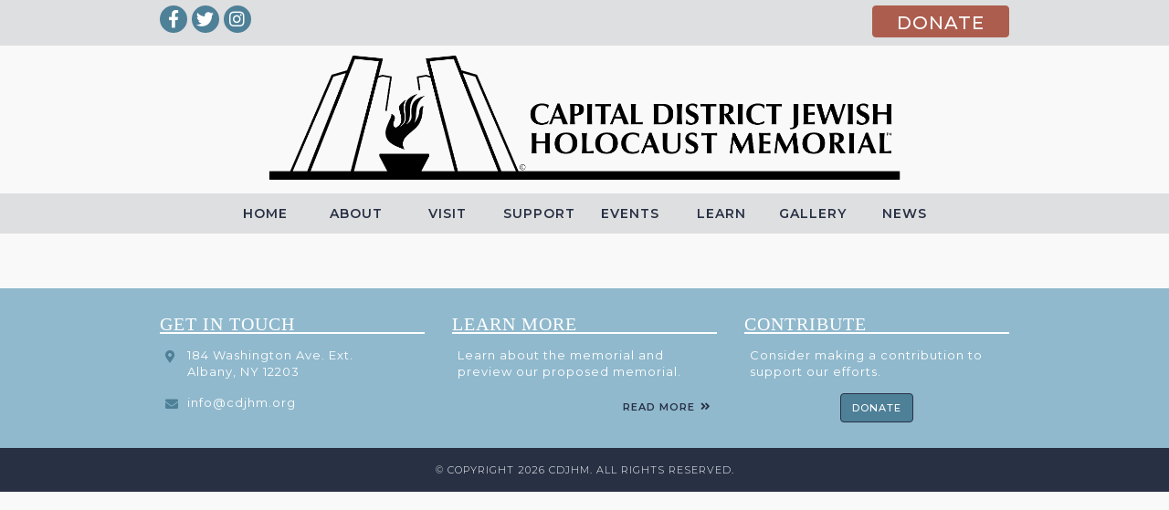

--- FILE ---
content_type: text/html; charset=UTF-8
request_url: https://www.cdjhm.org/product-category/uncategorized/
body_size: 11299
content:
<!doctype html>
<html dir="ltr" lang="en-US" prefix="og: https://ogp.me/ns#">
<head>

    <meta charset="utf-8">
    <meta http-equiv="X-UA-Compatible" content="IE=edge">
    <meta name="viewport" content="width=device-width, initial-scale=1">

    <title>Uncategorized - Capital District Jewish Holocaust Memorial : Capital District Jewish Holocaust Memorial</title>


    <meta http-equiv="X-UA-Compatible" content="IE=edge,chrome=1">
    <meta name="viewport" content="width=device-width, initial-scale=1.0">
    <meta name="description" content="Never Forget">

	<meta name="facebook-domain-verification" content="8slqizs0zqn7j2q80145xq1d7rmfvs" />
	<!-- Meta Pixel Code -->
<script>
!function(f,b,e,v,n,t,s)
{if(f.fbq)return;n=f.fbq=function(){n.callMethod?
n.callMethod.apply(n,arguments):n.queue.push(arguments)};
if(!f._fbq)f._fbq=n;n.push=n;n.loaded=!0;n.version='2.0';
n.queue=[];t=b.createElement(e);t.async=!0;
t.src=v;s=b.getElementsByTagName(e)[0];
s.parentNode.insertBefore(t,s)}(window, document,'script',
'https://connect.facebook.net/en_US/fbevents.js');
fbq('init', '525673998866462');
fbq('track', 'PageView');
</script>
<noscript><img height="1" width="1" style="display:none"
src="https://www.facebook.com/tr?id=525673998866462&ev=PageView&noscript=1"
/></noscript>
<!-- End Meta Pixel Code -->
	

		<!-- All in One SEO 4.8.6.1 - aioseo.com -->
	<meta name="robots" content="max-image-preview:large" />
	<link rel="canonical" href="https://www.cdjhm.org/product-category/uncategorized/" />
	<meta name="generator" content="All in One SEO (AIOSEO) 4.8.6.1" />
		<script type="application/ld+json" class="aioseo-schema">
			{"@context":"https:\/\/schema.org","@graph":[{"@type":"BreadcrumbList","@id":"https:\/\/www.cdjhm.org\/product-category\/uncategorized\/#breadcrumblist","itemListElement":[{"@type":"ListItem","@id":"https:\/\/www.cdjhm.org#listItem","position":1,"name":"Home","item":"https:\/\/www.cdjhm.org","nextItem":{"@type":"ListItem","@id":"https:\/\/www.cdjhm.org\/shop\/#listItem","name":"Shop"}},{"@type":"ListItem","@id":"https:\/\/www.cdjhm.org\/shop\/#listItem","position":2,"name":"Shop","item":"https:\/\/www.cdjhm.org\/shop\/","nextItem":{"@type":"ListItem","@id":"https:\/\/www.cdjhm.org\/product-category\/uncategorized\/#listItem","name":"Uncategorized"},"previousItem":{"@type":"ListItem","@id":"https:\/\/www.cdjhm.org#listItem","name":"Home"}},{"@type":"ListItem","@id":"https:\/\/www.cdjhm.org\/product-category\/uncategorized\/#listItem","position":3,"name":"Uncategorized","previousItem":{"@type":"ListItem","@id":"https:\/\/www.cdjhm.org\/shop\/#listItem","name":"Shop"}}]},{"@type":"CollectionPage","@id":"https:\/\/www.cdjhm.org\/product-category\/uncategorized\/#collectionpage","url":"https:\/\/www.cdjhm.org\/product-category\/uncategorized\/","name":"Uncategorized - Capital District Jewish Holocaust Memorial","inLanguage":"en-US","isPartOf":{"@id":"https:\/\/www.cdjhm.org\/#website"},"breadcrumb":{"@id":"https:\/\/www.cdjhm.org\/product-category\/uncategorized\/#breadcrumblist"}},{"@type":"Organization","@id":"https:\/\/www.cdjhm.org\/#organization","name":"Capital District Jewish Holocaust Memorial","description":"Never Forget","url":"https:\/\/www.cdjhm.org\/"},{"@type":"WebSite","@id":"https:\/\/www.cdjhm.org\/#website","url":"https:\/\/www.cdjhm.org\/","name":"Capital District Jewish Holocaust Memorial","description":"Never Forget","inLanguage":"en-US","publisher":{"@id":"https:\/\/www.cdjhm.org\/#organization"}}]}
		</script>
		<!-- All in One SEO -->

<link rel='dns-prefetch' href='//cdnjs.cloudflare.com' />
<link rel='dns-prefetch' href='//a.omappapi.com' />
<link rel='dns-prefetch' href='//use.fontawesome.com' />
<link rel='dns-prefetch' href='//www.googletagmanager.com' />
<link rel="alternate" type="application/rss+xml" title="Capital District Jewish Holocaust Memorial &raquo; Uncategorized Category Feed" href="https://www.cdjhm.org/product-category/uncategorized/feed/" />
		<!-- This site uses the Google Analytics by MonsterInsights plugin v9.11.1 - Using Analytics tracking - https://www.monsterinsights.com/ -->
		<!-- Note: MonsterInsights is not currently configured on this site. The site owner needs to authenticate with Google Analytics in the MonsterInsights settings panel. -->
					<!-- No tracking code set -->
				<!-- / Google Analytics by MonsterInsights -->
		<style id='wp-img-auto-sizes-contain-inline-css' type='text/css'>
img:is([sizes=auto i],[sizes^="auto," i]){contain-intrinsic-size:3000px 1500px}
/*# sourceURL=wp-img-auto-sizes-contain-inline-css */
</style>
<style id='wp-emoji-styles-inline-css' type='text/css'>

	img.wp-smiley, img.emoji {
		display: inline !important;
		border: none !important;
		box-shadow: none !important;
		height: 1em !important;
		width: 1em !important;
		margin: 0 0.07em !important;
		vertical-align: -0.1em !important;
		background: none !important;
		padding: 0 !important;
	}
/*# sourceURL=wp-emoji-styles-inline-css */
</style>
<link rel='stylesheet' id='wp-block-library-css' href='https://www.cdjhm.org/wp-includes/css/dist/block-library/style.min.css?ver=6.9' type='text/css' media='all' />
<style id='global-styles-inline-css' type='text/css'>
:root{--wp--preset--aspect-ratio--square: 1;--wp--preset--aspect-ratio--4-3: 4/3;--wp--preset--aspect-ratio--3-4: 3/4;--wp--preset--aspect-ratio--3-2: 3/2;--wp--preset--aspect-ratio--2-3: 2/3;--wp--preset--aspect-ratio--16-9: 16/9;--wp--preset--aspect-ratio--9-16: 9/16;--wp--preset--color--black: #000000;--wp--preset--color--cyan-bluish-gray: #abb8c3;--wp--preset--color--white: #ffffff;--wp--preset--color--pale-pink: #f78da7;--wp--preset--color--vivid-red: #cf2e2e;--wp--preset--color--luminous-vivid-orange: #ff6900;--wp--preset--color--luminous-vivid-amber: #fcb900;--wp--preset--color--light-green-cyan: #7bdcb5;--wp--preset--color--vivid-green-cyan: #00d084;--wp--preset--color--pale-cyan-blue: #8ed1fc;--wp--preset--color--vivid-cyan-blue: #0693e3;--wp--preset--color--vivid-purple: #9b51e0;--wp--preset--gradient--vivid-cyan-blue-to-vivid-purple: linear-gradient(135deg,rgb(6,147,227) 0%,rgb(155,81,224) 100%);--wp--preset--gradient--light-green-cyan-to-vivid-green-cyan: linear-gradient(135deg,rgb(122,220,180) 0%,rgb(0,208,130) 100%);--wp--preset--gradient--luminous-vivid-amber-to-luminous-vivid-orange: linear-gradient(135deg,rgb(252,185,0) 0%,rgb(255,105,0) 100%);--wp--preset--gradient--luminous-vivid-orange-to-vivid-red: linear-gradient(135deg,rgb(255,105,0) 0%,rgb(207,46,46) 100%);--wp--preset--gradient--very-light-gray-to-cyan-bluish-gray: linear-gradient(135deg,rgb(238,238,238) 0%,rgb(169,184,195) 100%);--wp--preset--gradient--cool-to-warm-spectrum: linear-gradient(135deg,rgb(74,234,220) 0%,rgb(151,120,209) 20%,rgb(207,42,186) 40%,rgb(238,44,130) 60%,rgb(251,105,98) 80%,rgb(254,248,76) 100%);--wp--preset--gradient--blush-light-purple: linear-gradient(135deg,rgb(255,206,236) 0%,rgb(152,150,240) 100%);--wp--preset--gradient--blush-bordeaux: linear-gradient(135deg,rgb(254,205,165) 0%,rgb(254,45,45) 50%,rgb(107,0,62) 100%);--wp--preset--gradient--luminous-dusk: linear-gradient(135deg,rgb(255,203,112) 0%,rgb(199,81,192) 50%,rgb(65,88,208) 100%);--wp--preset--gradient--pale-ocean: linear-gradient(135deg,rgb(255,245,203) 0%,rgb(182,227,212) 50%,rgb(51,167,181) 100%);--wp--preset--gradient--electric-grass: linear-gradient(135deg,rgb(202,248,128) 0%,rgb(113,206,126) 100%);--wp--preset--gradient--midnight: linear-gradient(135deg,rgb(2,3,129) 0%,rgb(40,116,252) 100%);--wp--preset--font-size--small: 13px;--wp--preset--font-size--medium: 20px;--wp--preset--font-size--large: 36px;--wp--preset--font-size--x-large: 42px;--wp--preset--spacing--20: 0.44rem;--wp--preset--spacing--30: 0.67rem;--wp--preset--spacing--40: 1rem;--wp--preset--spacing--50: 1.5rem;--wp--preset--spacing--60: 2.25rem;--wp--preset--spacing--70: 3.38rem;--wp--preset--spacing--80: 5.06rem;--wp--preset--shadow--natural: 6px 6px 9px rgba(0, 0, 0, 0.2);--wp--preset--shadow--deep: 12px 12px 50px rgba(0, 0, 0, 0.4);--wp--preset--shadow--sharp: 6px 6px 0px rgba(0, 0, 0, 0.2);--wp--preset--shadow--outlined: 6px 6px 0px -3px rgb(255, 255, 255), 6px 6px rgb(0, 0, 0);--wp--preset--shadow--crisp: 6px 6px 0px rgb(0, 0, 0);}:where(.is-layout-flex){gap: 0.5em;}:where(.is-layout-grid){gap: 0.5em;}body .is-layout-flex{display: flex;}.is-layout-flex{flex-wrap: wrap;align-items: center;}.is-layout-flex > :is(*, div){margin: 0;}body .is-layout-grid{display: grid;}.is-layout-grid > :is(*, div){margin: 0;}:where(.wp-block-columns.is-layout-flex){gap: 2em;}:where(.wp-block-columns.is-layout-grid){gap: 2em;}:where(.wp-block-post-template.is-layout-flex){gap: 1.25em;}:where(.wp-block-post-template.is-layout-grid){gap: 1.25em;}.has-black-color{color: var(--wp--preset--color--black) !important;}.has-cyan-bluish-gray-color{color: var(--wp--preset--color--cyan-bluish-gray) !important;}.has-white-color{color: var(--wp--preset--color--white) !important;}.has-pale-pink-color{color: var(--wp--preset--color--pale-pink) !important;}.has-vivid-red-color{color: var(--wp--preset--color--vivid-red) !important;}.has-luminous-vivid-orange-color{color: var(--wp--preset--color--luminous-vivid-orange) !important;}.has-luminous-vivid-amber-color{color: var(--wp--preset--color--luminous-vivid-amber) !important;}.has-light-green-cyan-color{color: var(--wp--preset--color--light-green-cyan) !important;}.has-vivid-green-cyan-color{color: var(--wp--preset--color--vivid-green-cyan) !important;}.has-pale-cyan-blue-color{color: var(--wp--preset--color--pale-cyan-blue) !important;}.has-vivid-cyan-blue-color{color: var(--wp--preset--color--vivid-cyan-blue) !important;}.has-vivid-purple-color{color: var(--wp--preset--color--vivid-purple) !important;}.has-black-background-color{background-color: var(--wp--preset--color--black) !important;}.has-cyan-bluish-gray-background-color{background-color: var(--wp--preset--color--cyan-bluish-gray) !important;}.has-white-background-color{background-color: var(--wp--preset--color--white) !important;}.has-pale-pink-background-color{background-color: var(--wp--preset--color--pale-pink) !important;}.has-vivid-red-background-color{background-color: var(--wp--preset--color--vivid-red) !important;}.has-luminous-vivid-orange-background-color{background-color: var(--wp--preset--color--luminous-vivid-orange) !important;}.has-luminous-vivid-amber-background-color{background-color: var(--wp--preset--color--luminous-vivid-amber) !important;}.has-light-green-cyan-background-color{background-color: var(--wp--preset--color--light-green-cyan) !important;}.has-vivid-green-cyan-background-color{background-color: var(--wp--preset--color--vivid-green-cyan) !important;}.has-pale-cyan-blue-background-color{background-color: var(--wp--preset--color--pale-cyan-blue) !important;}.has-vivid-cyan-blue-background-color{background-color: var(--wp--preset--color--vivid-cyan-blue) !important;}.has-vivid-purple-background-color{background-color: var(--wp--preset--color--vivid-purple) !important;}.has-black-border-color{border-color: var(--wp--preset--color--black) !important;}.has-cyan-bluish-gray-border-color{border-color: var(--wp--preset--color--cyan-bluish-gray) !important;}.has-white-border-color{border-color: var(--wp--preset--color--white) !important;}.has-pale-pink-border-color{border-color: var(--wp--preset--color--pale-pink) !important;}.has-vivid-red-border-color{border-color: var(--wp--preset--color--vivid-red) !important;}.has-luminous-vivid-orange-border-color{border-color: var(--wp--preset--color--luminous-vivid-orange) !important;}.has-luminous-vivid-amber-border-color{border-color: var(--wp--preset--color--luminous-vivid-amber) !important;}.has-light-green-cyan-border-color{border-color: var(--wp--preset--color--light-green-cyan) !important;}.has-vivid-green-cyan-border-color{border-color: var(--wp--preset--color--vivid-green-cyan) !important;}.has-pale-cyan-blue-border-color{border-color: var(--wp--preset--color--pale-cyan-blue) !important;}.has-vivid-cyan-blue-border-color{border-color: var(--wp--preset--color--vivid-cyan-blue) !important;}.has-vivid-purple-border-color{border-color: var(--wp--preset--color--vivid-purple) !important;}.has-vivid-cyan-blue-to-vivid-purple-gradient-background{background: var(--wp--preset--gradient--vivid-cyan-blue-to-vivid-purple) !important;}.has-light-green-cyan-to-vivid-green-cyan-gradient-background{background: var(--wp--preset--gradient--light-green-cyan-to-vivid-green-cyan) !important;}.has-luminous-vivid-amber-to-luminous-vivid-orange-gradient-background{background: var(--wp--preset--gradient--luminous-vivid-amber-to-luminous-vivid-orange) !important;}.has-luminous-vivid-orange-to-vivid-red-gradient-background{background: var(--wp--preset--gradient--luminous-vivid-orange-to-vivid-red) !important;}.has-very-light-gray-to-cyan-bluish-gray-gradient-background{background: var(--wp--preset--gradient--very-light-gray-to-cyan-bluish-gray) !important;}.has-cool-to-warm-spectrum-gradient-background{background: var(--wp--preset--gradient--cool-to-warm-spectrum) !important;}.has-blush-light-purple-gradient-background{background: var(--wp--preset--gradient--blush-light-purple) !important;}.has-blush-bordeaux-gradient-background{background: var(--wp--preset--gradient--blush-bordeaux) !important;}.has-luminous-dusk-gradient-background{background: var(--wp--preset--gradient--luminous-dusk) !important;}.has-pale-ocean-gradient-background{background: var(--wp--preset--gradient--pale-ocean) !important;}.has-electric-grass-gradient-background{background: var(--wp--preset--gradient--electric-grass) !important;}.has-midnight-gradient-background{background: var(--wp--preset--gradient--midnight) !important;}.has-small-font-size{font-size: var(--wp--preset--font-size--small) !important;}.has-medium-font-size{font-size: var(--wp--preset--font-size--medium) !important;}.has-large-font-size{font-size: var(--wp--preset--font-size--large) !important;}.has-x-large-font-size{font-size: var(--wp--preset--font-size--x-large) !important;}
:where(.wp-block-columns.is-layout-flex){gap: 2em;}:where(.wp-block-columns.is-layout-grid){gap: 2em;}
/*# sourceURL=global-styles-inline-css */
</style>
<style id='core-block-supports-inline-css' type='text/css'>
.wp-container-core-group-is-layout-b073b61b > .alignfull{margin-right:calc(var(--wp--style--root--padding-right, var(--wp--custom--gap--horizontal)) * -1);margin-left:calc(var(--wp--style--root--padding-left, var(--wp--custom--gap--horizontal)) * -1);}.wp-container-core-columns-is-layout-6aa4370a{flex-wrap:nowrap;}.wp-container-core-columns-is-layout-9d6595d7{flex-wrap:nowrap;}.wp-container-core-columns-is-layout-41e3e26a{flex-wrap:nowrap;}
/*# sourceURL=core-block-supports-inline-css */
</style>

<style id='classic-theme-styles-inline-css' type='text/css'>
/*! This file is auto-generated */
.wp-block-button__link{color:#fff;background-color:#32373c;border-radius:9999px;box-shadow:none;text-decoration:none;padding:calc(.667em + 2px) calc(1.333em + 2px);font-size:1.125em}.wp-block-file__button{background:#32373c;color:#fff;text-decoration:none}
/*# sourceURL=/wp-includes/css/classic-themes.min.css */
</style>
<style id='font-awesome-svg-styles-default-inline-css' type='text/css'>
.svg-inline--fa {
  display: inline-block;
  height: 1em;
  overflow: visible;
  vertical-align: -.125em;
}
/*# sourceURL=font-awesome-svg-styles-default-inline-css */
</style>
<link rel='stylesheet' id='font-awesome-svg-styles-css' href='https://www.cdjhm.org/wp-content/uploads/font-awesome/v5.14.0/css/svg-with-js.css' type='text/css' media='all' />
<style id='font-awesome-svg-styles-inline-css' type='text/css'>
   .wp-block-font-awesome-icon svg::before,
   .wp-rich-text-font-awesome-icon svg::before {content: unset;}
/*# sourceURL=font-awesome-svg-styles-inline-css */
</style>
<link rel='stylesheet' id='foobox-free-min-css' href='https://www.cdjhm.org/wp-content/plugins/foobox-image-lightbox/free/css/foobox.free.min.css?ver=2.7.41' type='text/css' media='all' />
<link rel='stylesheet' id='wdpgk_front_style-css' href='https://www.cdjhm.org/wp-content/plugins/woo-donations-pro/assets/css/wdpgk-front-style.css?ver=3.3.9' type='text/css' media='all' />
<link rel='stylesheet' id='woocommerce-layout-css' href='https://www.cdjhm.org/wp-content/plugins/woocommerce/assets/css/woocommerce-layout.css?ver=10.4.3' type='text/css' media='all' />
<style id='woocommerce-layout-inline-css' type='text/css'>

	.infinite-scroll .woocommerce-pagination {
		display: none;
	}
/*# sourceURL=woocommerce-layout-inline-css */
</style>
<link rel='stylesheet' id='woocommerce-smallscreen-css' href='https://www.cdjhm.org/wp-content/plugins/woocommerce/assets/css/woocommerce-smallscreen.css?ver=10.4.3' type='text/css' media='only screen and (max-width: 768px)' />
<link rel='stylesheet' id='woocommerce-general-css' href='https://www.cdjhm.org/wp-content/plugins/woocommerce/assets/css/woocommerce.css?ver=10.4.3' type='text/css' media='all' />
<style id='woocommerce-inline-inline-css' type='text/css'>
.woocommerce form .form-row .required { visibility: visible; }
/*# sourceURL=woocommerce-inline-inline-css */
</style>
<link rel='stylesheet' id='bootstrap-css' href='https://www.cdjhm.org/wp-content/themes/cdjhm/lib/bootstrap/bootstrap.min.css?ver=6.9' type='text/css' media='all' />
<link rel='stylesheet' id='bootstrap-grid-css' href='https://www.cdjhm.org/wp-content/themes/cdjhm/lib/bootstrap/bootstrap-grid.min.css?ver=6.9' type='text/css' media='all' />
<link rel='stylesheet' id='core-css' href='https://www.cdjhm.org/wp-content/themes/cdjhm/style.css?ver=6.9' type='text/css' media='all' />
<link rel='stylesheet' id='font-awesome-official-css' href='https://use.fontawesome.com/releases/v5.14.0/css/all.css' type='text/css' media='all' integrity="sha384-HzLeBuhoNPvSl5KYnjx0BT+WB0QEEqLprO+NBkkk5gbc67FTaL7XIGa2w1L0Xbgc" crossorigin="anonymous" />
<style id='generateblocks-inline-css' type='text/css'>
:root{--gb-container-width:1100px;}.gb-container .wp-block-image img{vertical-align:middle;}.gb-grid-wrapper .wp-block-image{margin-bottom:0;}.gb-highlight{background:none;}.gb-shape{line-height:0;}
/*# sourceURL=generateblocks-inline-css */
</style>
<link rel='stylesheet' id='font-awesome-official-v4shim-css' href='https://use.fontawesome.com/releases/v5.14.0/css/v4-shims.css' type='text/css' media='all' integrity="sha384-9aKO2QU3KETrRCCXFbhLK16iRd15nC+OYEmpVb54jY8/CEXz/GVRsnM73wcbYw+m" crossorigin="anonymous" />
<style id='font-awesome-official-v4shim-inline-css' type='text/css'>
@font-face {
font-family: "FontAwesome";
font-display: block;
src: url("https://use.fontawesome.com/releases/v5.14.0/webfonts/fa-brands-400.eot"),
		url("https://use.fontawesome.com/releases/v5.14.0/webfonts/fa-brands-400.eot?#iefix") format("embedded-opentype"),
		url("https://use.fontawesome.com/releases/v5.14.0/webfonts/fa-brands-400.woff2") format("woff2"),
		url("https://use.fontawesome.com/releases/v5.14.0/webfonts/fa-brands-400.woff") format("woff"),
		url("https://use.fontawesome.com/releases/v5.14.0/webfonts/fa-brands-400.ttf") format("truetype"),
		url("https://use.fontawesome.com/releases/v5.14.0/webfonts/fa-brands-400.svg#fontawesome") format("svg");
}

@font-face {
font-family: "FontAwesome";
font-display: block;
src: url("https://use.fontawesome.com/releases/v5.14.0/webfonts/fa-solid-900.eot"),
		url("https://use.fontawesome.com/releases/v5.14.0/webfonts/fa-solid-900.eot?#iefix") format("embedded-opentype"),
		url("https://use.fontawesome.com/releases/v5.14.0/webfonts/fa-solid-900.woff2") format("woff2"),
		url("https://use.fontawesome.com/releases/v5.14.0/webfonts/fa-solid-900.woff") format("woff"),
		url("https://use.fontawesome.com/releases/v5.14.0/webfonts/fa-solid-900.ttf") format("truetype"),
		url("https://use.fontawesome.com/releases/v5.14.0/webfonts/fa-solid-900.svg#fontawesome") format("svg");
}

@font-face {
font-family: "FontAwesome";
font-display: block;
src: url("https://use.fontawesome.com/releases/v5.14.0/webfonts/fa-regular-400.eot"),
		url("https://use.fontawesome.com/releases/v5.14.0/webfonts/fa-regular-400.eot?#iefix") format("embedded-opentype"),
		url("https://use.fontawesome.com/releases/v5.14.0/webfonts/fa-regular-400.woff2") format("woff2"),
		url("https://use.fontawesome.com/releases/v5.14.0/webfonts/fa-regular-400.woff") format("woff"),
		url("https://use.fontawesome.com/releases/v5.14.0/webfonts/fa-regular-400.ttf") format("truetype"),
		url("https://use.fontawesome.com/releases/v5.14.0/webfonts/fa-regular-400.svg#fontawesome") format("svg");
unicode-range: U+F004-F005,U+F007,U+F017,U+F022,U+F024,U+F02E,U+F03E,U+F044,U+F057-F059,U+F06E,U+F070,U+F075,U+F07B-F07C,U+F080,U+F086,U+F089,U+F094,U+F09D,U+F0A0,U+F0A4-F0A7,U+F0C5,U+F0C7-F0C8,U+F0E0,U+F0EB,U+F0F3,U+F0F8,U+F0FE,U+F111,U+F118-F11A,U+F11C,U+F133,U+F144,U+F146,U+F14A,U+F14D-F14E,U+F150-F152,U+F15B-F15C,U+F164-F165,U+F185-F186,U+F191-F192,U+F1AD,U+F1C1-F1C9,U+F1CD,U+F1D8,U+F1E3,U+F1EA,U+F1F6,U+F1F9,U+F20A,U+F247-F249,U+F24D,U+F254-F25B,U+F25D,U+F267,U+F271-F274,U+F279,U+F28B,U+F28D,U+F2B5-F2B6,U+F2B9,U+F2BB,U+F2BD,U+F2C1-F2C2,U+F2D0,U+F2D2,U+F2DC,U+F2ED,U+F328,U+F358-F35B,U+F3A5,U+F3D1,U+F410,U+F4AD;
}
/*# sourceURL=font-awesome-official-v4shim-inline-css */
</style>
<link rel='stylesheet' id='wp-block-spacer-css' href='https://www.cdjhm.org/wp-includes/blocks/spacer/style.min.css?ver=6.9' type='text/css' media='all' />
<link rel='stylesheet' id='wp-block-group-css' href='https://www.cdjhm.org/wp-includes/blocks/group/style.min.css?ver=6.9' type='text/css' media='all' />
<link rel='stylesheet' id='wp-block-paragraph-css' href='https://www.cdjhm.org/wp-includes/blocks/paragraph/style.min.css?ver=6.9' type='text/css' media='all' />
<link rel='stylesheet' id='wp-block-quote-css' href='https://www.cdjhm.org/wp-includes/blocks/quote/style.min.css?ver=6.9' type='text/css' media='all' />
<link rel='stylesheet' id='wp-block-embed-css' href='https://www.cdjhm.org/wp-includes/blocks/embed/style.min.css?ver=6.9' type='text/css' media='all' />
<link rel='stylesheet' id='wp-block-heading-css' href='https://www.cdjhm.org/wp-includes/blocks/heading/style.min.css?ver=6.9' type='text/css' media='all' />
<link rel='stylesheet' id='wp-block-columns-css' href='https://www.cdjhm.org/wp-includes/blocks/columns/style.min.css?ver=6.9' type='text/css' media='all' />
<link rel='stylesheet' id='wp-block-separator-css' href='https://www.cdjhm.org/wp-includes/blocks/separator/style.min.css?ver=6.9' type='text/css' media='all' />
<link rel='stylesheet' id='wp-block-image-css' href='https://www.cdjhm.org/wp-includes/blocks/image/style.min.css?ver=6.9' type='text/css' media='all' />
<script type="text/javascript" src="https://www.cdjhm.org/wp-includes/js/jquery/jquery.min.js?ver=3.7.1" id="jquery-core-js"></script>
<script type="text/javascript" src="https://www.cdjhm.org/wp-includes/js/jquery/jquery-migrate.min.js?ver=3.4.1" id="jquery-migrate-js"></script>
<script type="text/javascript" id="wdpgk_donation_script-js-extra">
/* <![CDATA[ */
var wdpgk_obj = {"ajaxurl":"https://www.cdjhm.org/wp-admin/admin-ajax.php","options":{"decimal_sep":".","thousand_sep":","},"NoteErrMsg":"Please enter Note!!","AmtErrMsg":"Please enter value!!","DonationSuccessMsg":"Your donation has been successfully added."};
//# sourceURL=wdpgk_donation_script-js-extra
/* ]]> */
</script>
<script type="text/javascript" src="https://www.cdjhm.org/wp-content/plugins/woo-donations-pro/assets/js/wdpgk-front-script.js?ver=3.3.9" id="wdpgk_donation_script-js"></script>
<script type="text/javascript" src="https://www.cdjhm.org/wp-content/plugins/woocommerce/assets/js/jquery-blockui/jquery.blockUI.min.js?ver=2.7.0-wc.10.4.3" id="wc-jquery-blockui-js" defer="defer" data-wp-strategy="defer"></script>
<script type="text/javascript" src="https://www.cdjhm.org/wp-content/plugins/woocommerce/assets/js/js-cookie/js.cookie.min.js?ver=2.1.4-wc.10.4.3" id="wc-js-cookie-js" defer="defer" data-wp-strategy="defer"></script>
<script type="text/javascript" id="woocommerce-js-extra">
/* <![CDATA[ */
var woocommerce_params = {"ajax_url":"/wp-admin/admin-ajax.php","wc_ajax_url":"/?wc-ajax=%%endpoint%%","i18n_password_show":"Show password","i18n_password_hide":"Hide password"};
//# sourceURL=woocommerce-js-extra
/* ]]> */
</script>
<script type="text/javascript" src="https://www.cdjhm.org/wp-content/plugins/woocommerce/assets/js/frontend/woocommerce.min.js?ver=10.4.3" id="woocommerce-js" defer="defer" data-wp-strategy="defer"></script>
<script type="text/javascript" id="WCPAY_ASSETS-js-extra">
/* <![CDATA[ */
var wcpayAssets = {"url":"https://www.cdjhm.org/wp-content/plugins/woocommerce-payments/dist/"};
//# sourceURL=WCPAY_ASSETS-js-extra
/* ]]> */
</script>
<script type="text/javascript" src="https://cdnjs.cloudflare.com/ajax/libs/popper.js/1.14.3/umd/popper.min.js?ver=6.9" id="popper-js"></script>
<script type="text/javascript" src="https://www.cdjhm.org/wp-content/themes/cdjhm/lib/bootstrap/bootstrap.min.js?ver=6.9" id="bootstrap-js"></script>
<script type="text/javascript" src="https://www.cdjhm.org/wp-content/themes/cdjhm/js/theme.js?ver=6.9" id="core-js"></script>
<script type="text/javascript" id="foobox-free-min-js-before">
/* <![CDATA[ */
/* Run FooBox FREE (v2.7.41) */
var FOOBOX = window.FOOBOX = {
	ready: true,
	disableOthers: false,
	o: {wordpress: { enabled: true }, countMessage:'image %index of %total', captions: { dataTitle: ["captionTitle","title"], dataDesc: ["captionDesc","description"] }, rel: '', excludes:'.fbx-link,.nofoobox,.nolightbox,a[href*="pinterest.com/pin/create/button/"]', affiliate : { enabled: false }},
	selectors: [
		".foogallery-container.foogallery-lightbox-foobox", ".foogallery-container.foogallery-lightbox-foobox-free", ".gallery", ".wp-block-gallery", ".wp-caption", ".wp-block-image", "a:has(img[class*=wp-image-])", ".post a:has(img[class*=wp-image-])", ".foobox"
	],
	pre: function( $ ){
		// Custom JavaScript (Pre)
		
	},
	post: function( $ ){
		// Custom JavaScript (Post)
		
		// Custom Captions Code
		
	},
	custom: function( $ ){
		// Custom Extra JS
		
	}
};
//# sourceURL=foobox-free-min-js-before
/* ]]> */
</script>
<script type="text/javascript" src="https://www.cdjhm.org/wp-content/plugins/foobox-image-lightbox/free/js/foobox.free.min.js?ver=2.7.41" id="foobox-free-min-js"></script>
<link rel="https://api.w.org/" href="https://www.cdjhm.org/wp-json/" /><link rel="alternate" title="JSON" type="application/json" href="https://www.cdjhm.org/wp-json/wp/v2/product_cat/16" /><link rel="EditURI" type="application/rsd+xml" title="RSD" href="https://www.cdjhm.org/xmlrpc.php?rsd" />
<meta name="generator" content="WordPress 6.9" />
<meta name="generator" content="WooCommerce 10.4.3" />
<meta name="generator" content="Site Kit by Google 1.159.0" />		<script type="text/javascript">
			var _statcounter = _statcounter || [];
			_statcounter.push({"tags": {"author": "CDJHM"}});
		</script>
		        <style>
            .wdpgk_donation_content .button.wdpgk_add_donation { background-color: #4b7b92 !important;}.wdpgk_donation_content .button.wdpgk_add_donation { color: #fbfcff !important;}.wdpgk_donation_modal { background: #ffffff !important;}.wdpgk-modal-dialog{ background:#ffffff !important};        </style>
    <meta name="tec-api-version" content="v1"><meta name="tec-api-origin" content="https://www.cdjhm.org"><link rel="alternate" href="https://www.cdjhm.org/wp-json/tribe/events/v1/" />	<noscript><style>.woocommerce-product-gallery{ opacity: 1 !important; }</style></noscript>
	<link rel="icon" href="https://www.cdjhm.org/wp-content/uploads/2020/09/cropped-favicon-32x32.png" sizes="32x32" />
<link rel="icon" href="https://www.cdjhm.org/wp-content/uploads/2020/09/cropped-favicon-192x192.png" sizes="192x192" />
<link rel="apple-touch-icon" href="https://www.cdjhm.org/wp-content/uploads/2020/09/cropped-favicon-180x180.png" />
<meta name="msapplication-TileImage" content="https://www.cdjhm.org/wp-content/uploads/2020/09/cropped-favicon-270x270.png" />
	
<link rel='stylesheet' id='wc-blocks-style-css' href='https://www.cdjhm.org/wp-content/plugins/woocommerce/assets/client/blocks/wc-blocks.css?ver=wc-10.4.3' type='text/css' media='all' />
<link rel='stylesheet' id='foobar-core-css' href='https://www.cdjhm.org/wp-content/plugins/foobar-notifications-lite/assets/css/foobar.min.css?ver=2.1.36' type='text/css' media='all' />
</head>
<body class="wp-theme-cdjhm theme-cdjhm woocommerce woocommerce-page woocommerce-no-js tribe-no-js">

    <!-- Container -->
    <div class="container-fluid container-body">

       
            </div>

        <!-- Topbar -->
        <div class="topbar container-fluid">

            <div class="container-lg">
				<div class=topbar-left>
                <!-- social media -->
                <div class="social-icons">
                    <a href="http://www.facebook.com/cdjhmemorial" target="_blank" class="social-circle"><i class="fab fa-facebook-f"></i></a>
                    <a href="http://www.twitter.com/cdjhmemorial" target="_blank" class="social-circle"><i class="fab fa-twitter"></i></a>
                    <a href="http://www.instagram.com/cdjhmemorial" target="_blank" class="social-circle"><i class="fab fa-instagram"></i></a>
					</div>
<!--                    <a href="mailto:info@cdjhm.org" class="social-circle"><i class="far fa-envelope"></i></a>-->
                </div>
                <!-- navigation toggle for mobile devices -->
                <div class="menu-toggle">
                    <a href="#" class="circle-icon toggle-menu-link"><i class="fas fa-bars"></i></a>
                </div>
  <div class="topbar-right">
                <!-- donate button -->
                <div class="donate-button">
                    <a href="https://www.cdjhm.org/contribute/">
						<button type="button" class="btn btn-redwood" style="height: 35px;width:150px;"><p style="font-size:20px;color:white;text-align: center">Donate</p></button>
                  </a>
				</div>
				<!-- /donate button -->



				</div>
									</div>
						</div>


        <!-- Site name -->
        <div class="brandbar container-fluid">
            <div class="container-lg align-center">
                <a href="https://www.cdjhm.org"><img src="https://www.cdjhm.org/wp-content/uploads/2025/01/PineTools.com_image-1.png" class="site-title site-title-default" /></a>
                <a href="https://www.cdjhm.org"><img src="https://www.cdjhm.org/wp-content/uploads/2025/01/PineTools.com_CDJHM-Logo-Vertical-B-on-W-1.png" class="site-title site-title-mobile" /></a>
            </div>
        </div>

        <!-- Navigation -->

        <div id="mainNav" class="navibar container-fluid">
            <div class="container-lg">
                <a href="#" class="toggle-menu-link"><i class="fas fa-times"></i></a>
                <div class="menu-main-container"><ul id="menu-main" class="nav nav-justified"><li class="nav-item"><a class="nav-link" href="https://www.cdjhm.org/"><span>Home</span></a></li><li class="nav-item dropdown"><a class="nav-link dropdown-toggle" href="https://www.cdjhm.org/about/" id="dropdown-38" data-toggle="dropdown" aria-haspopup="true" aria-expanded="false"><span>About</span></a><div class="dropdown-menu"><a class="dropdown-item" href="https://www.cdjhm.org/about/cdjhm25/">CDJHM</a><a class="dropdown-item" href="https://www.cdjhm.org/about/cdjhmemorial/">Memorial</a></div></li><li class="nav-item"><a class="nav-link" href="https://www.cdjhm.org/visit/"><span>Visit</span></a></li><li class="nav-item dropdown"><a class="nav-link dropdown-toggle" href="https://www.cdjhm.org/support/" id="dropdown-45" data-toggle="dropdown" aria-haspopup="true" aria-expanded="false"><span>Support</span></a><div class="dropdown-menu"><a class="dropdown-item" href="https://www.cdjhm.org/contribute/">Donate</a><a class="dropdown-item" href="https://www.cdjhm.org/support/cares-act/">CARES Act</a></div></li><li class="nav-item"><a class="nav-link" href="https://www.cdjhm.org/special-events/"><span>Events</span></a></li><li class="nav-item dropdown"><a class="nav-link dropdown-toggle" href="https://www.cdjhm.org/history/" id="dropdown-42" data-toggle="dropdown" aria-haspopup="true" aria-expanded="false"><span>Learn</span></a><div class="dropdown-menu"><a class="dropdown-item" href="https://www.cdjhm.org/history/history-holocaust/">The Holocaust</a><a class="dropdown-item" href="https://www.cdjhm.org/history/yom-hashoah-why-we-remember/">Yom HaShoah: Why We Remember</a><a class="dropdown-item" href="https://www.cdjhm.org/history/survivor-stories/">Survivor Stories</a></div></li><li class="nav-item"><a class="nav-link" href="https://www.cdjhm.org/gallery/"><span>Gallery</span></a></li><li class="nav-item"><a class="nav-link" href="https://www.cdjhm.org/cdjhm-in-the-news/"><span>News</span></a></li></ul></div>            </div>
        </div>

<main role="main">
    <!-- section -->
    <section>
        <!-- Content -->
        <div class="container-fluid content-container">
            <div class="container-lg">
                            <div class="woocommerce columns-4 "></div>                        </div>
        </div>
        <hr>

    </section>
    <!-- /section -->
</main>

<!-- Footer -->
        <div class="container-fluid footer-container">
            <div class="container-lg">
                <div class="row">
                    <div class="col-md-4">
                        <h3>Get in Touch</h3>
                        <div class="contact-row">
                            <i class="fas fa-map-marker-alt"></i>
                            <p>
                                184 Washington Ave. Ext.
                                <br/>
                                Albany, NY 12203
                            </p>
                        </div>
                        <div class="contact-row">
                            <i class="fas fa-envelope"></i>
                            <p>
                                <a href="mailto:info@cdjhm.org">info@cdjhm.org</a>
                            </p>
                        </div>

                    </div>
                    <div class="col-md-4">
                        <h3>Learn More</h3>

                        <p>Learn about the memorial and preview our proposed memorial.</p>

                        <p class="align-right">
                            <a href="./about/memorial" class="read-more">Read More</a><i class="fas fa-angle-double-right"></i>
                        </p>
                        <!--<h3>Stay Connected</h3>

                        <p>Join our mailing list to stay up to date on news & events</p>

                        <div class="input-group">
                            <input type="text"
                                   class="form-control"
                                   placeholder="Email"
                                   aria-label="Email">
                            <div class="input-group-append">
                                <button class="btn btn-teal" type="button">
                                    <i class="fas fa-arrow-circle-right"></i>
                                </button>
                            </div>
                        </div>-->

                    </div>
                    <div class="col-md-4 align-center">
                        <h3>Contribute</h3>

                        <p>Consider making a contribution to support our efforts.</p>

                        <a href="https://www.cdjhm.org/contribute/">
                            <button type="button" class="btn btn-teal">Donate</button>
                        </a>
                    </div>
                </div>
            </div>
        </div>

        <!-- Copyright -->
        <div class="container-fluid copyright-container">
            <div class="container-lg">
                <p>&copy; Copyright 2026 CDJHM. All Rights Reserved.</p>
            </div>
        </div>
    </div>
    <!-- /container-fluid -->



        <script>
            function placeOrder() {
                (function($) {
                    $(".woocommerce .checkout-loading").addClass("loading");
                    setTimeout(function() {
                        $(".woocommerce .checkout-loading").removeClass("loading");
                    },5000);
                })( jQuery );
            }
            function hidePageLoading() {
                console.log('hiding page loading');
                (function($) {
                    $(".woocommerce .checkout-loading").removeClass("loading");
                })( jQuery );
            }
        </script>


<script type="speculationrules">
{"prefetch":[{"source":"document","where":{"and":[{"href_matches":"/*"},{"not":{"href_matches":["/wp-*.php","/wp-admin/*","/wp-content/uploads/*","/wp-content/*","/wp-content/plugins/*","/wp-content/themes/cdjhm/*","/*\\?(.+)"]}},{"not":{"selector_matches":"a[rel~=\"nofollow\"]"}},{"not":{"selector_matches":".no-prefetch, .no-prefetch a"}}]},"eagerness":"conservative"}]}
</script>
		<!-- Start of StatCounter Code -->
		<script>
			<!--
			var sc_project=12686336;
			var sc_security="67c0e884";
			var sc_invisible=1;
		</script>
        <script type="text/javascript" src="https://www.statcounter.com/counter/counter.js" async></script>
		<noscript><div class="statcounter"><a title="web analytics" href="https://statcounter.com/"><img class="statcounter" src="https://c.statcounter.com/12686336/0/67c0e884/1/" alt="web analytics" /></a></div></noscript>
		<!-- End of StatCounter Code -->
				<script>
		( function ( body ) {
			'use strict';
			body.className = body.className.replace( /\btribe-no-js\b/, 'tribe-js' );
		} )( document.body );
		</script>
		<script id="mcjs">!function(c,h,i,m,p){m=c.createElement(h),p=c.getElementsByTagName(h)[0],m.async=1,m.src=i,p.parentNode.insertBefore(m,p)}(document,"script","https://chimpstatic.com/mcjs-connected/js/users/671334442ce05cb9db8651d89/cfd7b66628ba3713fd05be44a.js");</script><script> /* <![CDATA[ */var tribe_l10n_datatables = {"aria":{"sort_ascending":": activate to sort column ascending","sort_descending":": activate to sort column descending"},"length_menu":"Show _MENU_ entries","empty_table":"No data available in table","info":"Showing _START_ to _END_ of _TOTAL_ entries","info_empty":"Showing 0 to 0 of 0 entries","info_filtered":"(filtered from _MAX_ total entries)","zero_records":"No matching records found","search":"Search:","all_selected_text":"All items on this page were selected. ","select_all_link":"Select all pages","clear_selection":"Clear Selection.","pagination":{"all":"All","next":"Next","previous":"Previous"},"select":{"rows":{"0":"","_":": Selected %d rows","1":": Selected 1 row"}},"datepicker":{"dayNames":["Sunday","Monday","Tuesday","Wednesday","Thursday","Friday","Saturday"],"dayNamesShort":["Sun","Mon","Tue","Wed","Thu","Fri","Sat"],"dayNamesMin":["S","M","T","W","T","F","S"],"monthNames":["January","February","March","April","May","June","July","August","September","October","November","December"],"monthNamesShort":["January","February","March","April","May","June","July","August","September","October","November","December"],"monthNamesMin":["Jan","Feb","Mar","Apr","May","Jun","Jul","Aug","Sep","Oct","Nov","Dec"],"nextText":"Next","prevText":"Prev","currentText":"Today","closeText":"Done","today":"Today","clear":"Clear"}};/* ]]> */ </script>	<script type='text/javascript'>
		(function () {
			var c = document.body.className;
			c = c.replace(/woocommerce-no-js/, 'woocommerce-js');
			document.body.className = c;
		})();
	</script>
	<script type="text/javascript" src="https://www.cdjhm.org/wp-content/plugins/the-events-calendar/common/build/js/user-agent.js?ver=da75d0bdea6dde3898df" id="tec-user-agent-js"></script>
<script type="text/javascript" id="mailchimp-woocommerce-js-extra">
/* <![CDATA[ */
var mailchimp_public_data = {"site_url":"https://www.cdjhm.org","ajax_url":"https://www.cdjhm.org/wp-admin/admin-ajax.php","disable_carts":"","subscribers_only":"","language":"en","allowed_to_set_cookies":"1"};
//# sourceURL=mailchimp-woocommerce-js-extra
/* ]]> */
</script>
<script type="text/javascript" src="https://www.cdjhm.org/wp-content/plugins/mailchimp-for-woocommerce/public/js/mailchimp-woocommerce-public.min.js?ver=5.5.1.07" id="mailchimp-woocommerce-js"></script>
<script type="text/javascript" src="https://www.cdjhm.org/wp-content/plugins/woocommerce/assets/js/sourcebuster/sourcebuster.min.js?ver=10.4.3" id="sourcebuster-js-js"></script>
<script type="text/javascript" id="wc-order-attribution-js-extra">
/* <![CDATA[ */
var wc_order_attribution = {"params":{"lifetime":1.0e-5,"session":30,"base64":false,"ajaxurl":"https://www.cdjhm.org/wp-admin/admin-ajax.php","prefix":"wc_order_attribution_","allowTracking":true},"fields":{"source_type":"current.typ","referrer":"current_add.rf","utm_campaign":"current.cmp","utm_source":"current.src","utm_medium":"current.mdm","utm_content":"current.cnt","utm_id":"current.id","utm_term":"current.trm","utm_source_platform":"current.plt","utm_creative_format":"current.fmt","utm_marketing_tactic":"current.tct","session_entry":"current_add.ep","session_start_time":"current_add.fd","session_pages":"session.pgs","session_count":"udata.vst","user_agent":"udata.uag"}};
//# sourceURL=wc-order-attribution-js-extra
/* ]]> */
</script>
<script type="text/javascript" src="https://www.cdjhm.org/wp-content/plugins/woocommerce/assets/js/frontend/order-attribution.min.js?ver=10.4.3" id="wc-order-attribution-js"></script>
<script>(function(d){var s=d.createElement("script");s.type="text/javascript";s.src="https://a.omappapi.com/app/js/api.min.js";s.async=true;s.id="omapi-script";d.getElementsByTagName("head")[0].appendChild(s);})(document);</script><script type="text/javascript" src="https://www.cdjhm.org/wp-content/plugins/foobar-notifications-lite/assets/js/foobar.min.js?ver=2.1.36" id="foobar-core-js"></script>
<script id="wp-emoji-settings" type="application/json">
{"baseUrl":"https://s.w.org/images/core/emoji/17.0.2/72x72/","ext":".png","svgUrl":"https://s.w.org/images/core/emoji/17.0.2/svg/","svgExt":".svg","source":{"concatemoji":"https://www.cdjhm.org/wp-includes/js/wp-emoji-release.min.js?ver=6.9"}}
</script>
<script type="module">
/* <![CDATA[ */
/*! This file is auto-generated */
const a=JSON.parse(document.getElementById("wp-emoji-settings").textContent),o=(window._wpemojiSettings=a,"wpEmojiSettingsSupports"),s=["flag","emoji"];function i(e){try{var t={supportTests:e,timestamp:(new Date).valueOf()};sessionStorage.setItem(o,JSON.stringify(t))}catch(e){}}function c(e,t,n){e.clearRect(0,0,e.canvas.width,e.canvas.height),e.fillText(t,0,0);t=new Uint32Array(e.getImageData(0,0,e.canvas.width,e.canvas.height).data);e.clearRect(0,0,e.canvas.width,e.canvas.height),e.fillText(n,0,0);const a=new Uint32Array(e.getImageData(0,0,e.canvas.width,e.canvas.height).data);return t.every((e,t)=>e===a[t])}function p(e,t){e.clearRect(0,0,e.canvas.width,e.canvas.height),e.fillText(t,0,0);var n=e.getImageData(16,16,1,1);for(let e=0;e<n.data.length;e++)if(0!==n.data[e])return!1;return!0}function u(e,t,n,a){switch(t){case"flag":return n(e,"\ud83c\udff3\ufe0f\u200d\u26a7\ufe0f","\ud83c\udff3\ufe0f\u200b\u26a7\ufe0f")?!1:!n(e,"\ud83c\udde8\ud83c\uddf6","\ud83c\udde8\u200b\ud83c\uddf6")&&!n(e,"\ud83c\udff4\udb40\udc67\udb40\udc62\udb40\udc65\udb40\udc6e\udb40\udc67\udb40\udc7f","\ud83c\udff4\u200b\udb40\udc67\u200b\udb40\udc62\u200b\udb40\udc65\u200b\udb40\udc6e\u200b\udb40\udc67\u200b\udb40\udc7f");case"emoji":return!a(e,"\ud83e\u1fac8")}return!1}function f(e,t,n,a){let r;const o=(r="undefined"!=typeof WorkerGlobalScope&&self instanceof WorkerGlobalScope?new OffscreenCanvas(300,150):document.createElement("canvas")).getContext("2d",{willReadFrequently:!0}),s=(o.textBaseline="top",o.font="600 32px Arial",{});return e.forEach(e=>{s[e]=t(o,e,n,a)}),s}function r(e){var t=document.createElement("script");t.src=e,t.defer=!0,document.head.appendChild(t)}a.supports={everything:!0,everythingExceptFlag:!0},new Promise(t=>{let n=function(){try{var e=JSON.parse(sessionStorage.getItem(o));if("object"==typeof e&&"number"==typeof e.timestamp&&(new Date).valueOf()<e.timestamp+604800&&"object"==typeof e.supportTests)return e.supportTests}catch(e){}return null}();if(!n){if("undefined"!=typeof Worker&&"undefined"!=typeof OffscreenCanvas&&"undefined"!=typeof URL&&URL.createObjectURL&&"undefined"!=typeof Blob)try{var e="postMessage("+f.toString()+"("+[JSON.stringify(s),u.toString(),c.toString(),p.toString()].join(",")+"));",a=new Blob([e],{type:"text/javascript"});const r=new Worker(URL.createObjectURL(a),{name:"wpTestEmojiSupports"});return void(r.onmessage=e=>{i(n=e.data),r.terminate(),t(n)})}catch(e){}i(n=f(s,u,c,p))}t(n)}).then(e=>{for(const n in e)a.supports[n]=e[n],a.supports.everything=a.supports.everything&&a.supports[n],"flag"!==n&&(a.supports.everythingExceptFlag=a.supports.everythingExceptFlag&&a.supports[n]);var t;a.supports.everythingExceptFlag=a.supports.everythingExceptFlag&&!a.supports.flag,a.supports.everything||((t=a.source||{}).concatemoji?r(t.concatemoji):t.wpemoji&&t.twemoji&&(r(t.twemoji),r(t.wpemoji)))});
//# sourceURL=https://www.cdjhm.org/wp-includes/js/wp-emoji-loader.min.js
/* ]]> */
</script>
		<script type="text/javascript">var omapi_data = {"object_id":0,"object_key":"product_cat","object_type":"term","term_ids":[],"wp_json":"https:\/\/www.cdjhm.org\/wp-json","wc_active":true,"edd_active":false,"nonce":"1cf85d8ef2"};</script>
		
</body>
</html>


--- FILE ---
content_type: text/css
request_url: https://www.cdjhm.org/wp-content/themes/cdjhm/style.css?ver=6.9
body_size: 7699
content:
/*
Theme Name: CDJHM
Description: Custom wordpress theme for CDJHM
Author: Gravinity, LLC
Author URI: http://www.gravinitydesigns.com
Version: 1.0
*/


/*------------------------------------*\
    FONTS
\*------------------------------------*/
@import url("https://fonts.googleapis.com/css2?family=Montserrat:ital,wght@0,100;0,200;0,300;0,400;0,500;0,600;0,700;0,800;0,900;1,100;1,200;1,300;1,400;1,500;1,600;1,700;1,800;1,900&display=swap");
/* #### Generated By: http://font.download #### */

    @font-face {
    font-family: 'Zapf Humanist 601 BT';
    font-style: normal;
    font-weight: normal;
    src: local('Zapf Humanist 601 BT'), url('bodoni-six-itc-bold-italic-os-5871d33e4dc4a.woff') format('woff');
    }



/*------------------------------------*\
    HELPERS
\*------------------------------------*/
.bg-cloud {
    background: #FAF9F9;
}
.bg-sidewalk {
    background: #DDDFE0;
}
.bg-nickel {
    background: #8D8F91;
}
.bg-sky {
    background: #90B9CD;
}
.bg-teal {
    background: #4E8098;
}
.bg-space {
    background: #283044;
}
.bg-redwood {
    background: #AD5D4E;
}

.align-right {
    text-align: right;
}
.align-left {
    text-align: left;
}
.align-center {
    text-align: center;
}
.no-padding {
    padding: 0px !important;
}
.bold {
    font-weight: 800;
}

.hilite1 {
    font-weight: 600;
    font-style: italic;
}
.hilite2 {
    border-bottom: 1px dotted #4E8098;
}
.clearfix {
    clear: both;
}
hr {
    margin: 0px;
    border: 0px solid transparent;
    outline: none;
    background: transparent;
    height: 30px;
}
.adjust-line-height {
  line-height: 0.5;
}

/*------------------------------------*\
    CORE
\*------------------------------------*/
html, body {
    max-width: 100% !important;
    overflow-x: hidden !important;
}
body {
    margin: 0 auto;
    padding: 0;

    font-family: Montserrat, -apple-system, system-ui, BlinkMacSystemFont, "Segoe UI", Roboto, "Helvetica Neue", Arial, sans-serif;
    font-size: 1rem;
    font-weight: 400;
    line-height: 1.5;
    color: #212529;
    text-align: left;
    background: #FAF9F9;
}

a, a:visited, a:active {
    color: #4E8098;
    transition: all 0.15s linear;
}
a:hover {
    color: #345565;
}

p,
ul, li, div {
    font-family: Montserrat, sans-serif;
    font-size: 14px;
    font-weight: 500;
    letter-spacing: 1px;
    line-height: 24px;
    text-align: left;
    color: #283044;
}

h1, h2, h3, h4, h5, h6 {
    font-family: 'myanmar';
    margin: 1em auto 0.5em;
}
h1.no-margin, h2.no-margin, h3.no-margin, h4.no-margin, h5.no-margin, h6.no-margin {
    margin: 0 auto;
}
h1.section-header, h2.section-header, h3.section-header, h4.section-header, h5.section-header, h6.section-header {
    display: block;
    width: 100%;
    text-align: center;
    position: relative;
    text-decoration: underline;
}

.container-body {
    margin: 0 auto;
    padding: 0px;
    overflow-x: hidden;
}
.content-container {
    margin: 30px auto;
}
.container-lg > p {
    margin: 0 5px 1rem;
}


/*------------------------------------*\
    UI
\*------------------------------------*/
button.btn, .btn {
    font-size: 11px;
    text-transform: uppercase;
    letter-spacing: 1px;
    font-weight: 500;
	text-align: center
    padding: 0.25rem 1rem;
    min-height: 30px;
}

.social-circle,
.circle-icon {
    display: inline-block;
    width: 30px;
    height: 30px;
    border-radius: 100%;
    text-align: center;
    line-height: 30px;
    background: #4E8098;
    transition: all 0.15s linear;
}
.social-circle .fab,
.circle-icon .fab,
.social-circle .far,
.circle-icon .far,
.social-circle .fas,
.circle-icon .fas {
    color: #fff;
    font-size: 19px;
    line-height: 30px;
}
.social-circle:hover,
.circle-icon:hover {
    background: #283044;
}
.social-circle:hover .fab,
.circle-icon:hover .fab {
    color: #fff;
}

.divider-top {
    border-top: 10px solid #DDDFE0;
}

/*------------------------------------*\
    HEADER
\*------------------------------------*/

.notification {
    background: #283044;
}
.notification > div > div {
    padding-top: 5px;
    padding-bottom: 5px;
    text-align: center;
    color: #ffffff;
    line-height: 18px;
}
.notification a {
    margin: 0 5px;
    white-space: nowrap;

    color: #fff;
    font-size: 0.9em;
    font-weight: 700;
    text-transform: uppercase;
}
.notification a span {
    /*border-bottom: 2px solid #90B9CD;*/
}
.notification a:hover {
    color: #90B9CD;
    text-decoration: none;
}
.notification i {
    padding-left: 5px;
}

.topbar {
    height: 50px;
    max-height: 70px;
    overflow: hidden;
    background: #DDDFE0;
}
.topbar > div {
    height: 100%;
    display: block;
    flex-direction: row;
    flex-wrap: nowrap;
    justify-content: space-between;
}
.topbar > div > div,
.topbar > div .social-icons, .topbar > div .donate-button, .topbar > div .menu-toggle {
    height: 35px;
    vertical-align: center;
}
.topbar > div > div > .social-circle, .topbar > div > div > .btn, .topbar > div > div > a, .topbar > div > div > .circle-icon,
.topbar > div .social-icons > .social-circle,
.topbar > div .social-icons > .btn,
.topbar > div .social-icons > a,
.topbar > div .social-icons > .circle-icon, .topbar > div .donate-button > .social-circle, .topbar > div .donate-button > .btn, .topbar > div .donate-button > a, .topbar > div .donate-button > .circle-icon, .topbar > div .menu-toggle > .social-circle, .topbar > div .menu-toggle > .btn, .topbar > div .menu-toggle > a, .topbar > div .menu-toggle > .circle-icon {
    display: inline-block;
    margin-top: 6px;
}
.topbar > div > div .circle-icon.toggle-menu-link,
.topbar > div .social-icons .circle-icon.toggle-menu-link, .topbar > div .donate-button .circle-icon.toggle-menu-link, .topbar > div .menu-toggle .circle-icon.toggle-menu-link {
    padding: 5px 10px 0px;
    margin-left: -10px;
    width: unset;
    background: transparent;
}
.topbar > div > div .circle-icon.toggle-menu-link i,
.topbar > div .social-icons .circle-icon.toggle-menu-link i, .topbar > div .donate-button .circle-icon.toggle-menu-link i, .topbar > div .menu-toggle .circle-icon.toggle-menu-link i {
    font-size: 24px;
    color: #283044;
    transition: all 0.15s linear;
}
.topbar > div > div .circle-icon.toggle-menu-link:hover i,
.topbar > div .social-icons .circle-icon.toggle-menu-link:hover i, .topbar > div .donate-button .circle-icon.toggle-menu-link:hover i, .topbar > div .menu-toggle .circle-icon.toggle-menu-link:hover i {
    color: #4E8098;
}
.topbar-right {
  float: right;
}
.topbar-left {
	float: left;
}
.site-title {
    margin: 0 auto;
    width: 100%;
    height: auto;
}
.site-title.site-title-default {
    max-width: 700px;
}
.site-title.site-title-mobile {
    display: none;
}
#mc_embed_signup { border: none; text-align: center; width: 100%; } /* Signup form container */

.mc-field-group { display: inline-block; } /* positions input field horizontally */

#mce-EMAIL { font-family: 'Helvetica Neue', Helvetica, Arial, sans-serif; font-size: 1em; border: 2px solid #ABB0B2 ; color: #343434; background-color: #fff; padding: .7em 9em .7em 1em; -webkit-border-radius: 3px; -moz-border-radius: 3px; border-radius: 3px; display: inline-block; margin: 0; } /* Input Styles */

.clear { display: inline-block; } /* positions button horizontally in line with input */

.button { font-family: 'Helvetica Neue', Helvetica,  Arial, sans-serif; font-size: 1em; letter-spacing: .03em; color: #fff; background-color: #2386C8 ; padding: .7em 2em; border: 2px solid #2386C8 ; -webkit-border-radius: 3px; -moz-border-radius: 3px; border-radius: 3px; display: inline-block; margin: 0; } /* Button Styles */

:-webkit-input-placeholder { color: #ABB0B2 ; } /* WebKit browsers */ 
:-moz-placeholder { color: #ABB0B2 ; } /* Mozilla Firefox 4 to 18 */
::-moz-placeholder { color: #ABB0B2 ; } /* Mozilla Firefox 19+ */
:-ms-input-placeholder { color: #ABB0B2 ; } /* Internet Explorer 10+ */

@media (max-width: 768px) { /* positions input field and button underneath each other with 100% width for tablet and mobile */
  
.mc-field-group { display: block; max-width: 100%; }
#mce-EMAIL { padding: .7em 0 .7em 1em; width: 96%; margin: 0; }
.clear { display: block; width: 100% }
.button { width: 100%; margin: .5em 0 0 0; }
  
}

/*------------------------------------*\
    NAVIGATION
\*------------------------------------*/
.navibar {
    height: 44px;
    max-height: 44px;
    padding: 0;
    text-align: center;
    background: #DDDFE0;
}
.navibar .nav {
    margin: 0 auto;
    padding-top: 2px;
    max-width: 800px;
}
.navibar .nav .nav-item {
    position: relative;
    height: 40px;
}
.navibar .nav .nav-item a.nav-link {
    height: 100%;
    line-height: 40px;
    padding: 0px;
    font-size: 14px;
    font-weight: 600;
    letter-spacing: 1px;
    text-transform: uppercase;
}
.navibar .nav .nav-item a.nav-link:not(.disabled) {
    color: #283044;
}
.navibar .nav .nav-item a.nav-link span {
    position: relative;
    overflow: hidden;
}
.navibar .nav .nav-item a.nav-link span:after {
    content: "";
    width: 100%;
    height: 2px;
    background: #4E8098;
    position: absolute;
    left: 0px;
    bottom: 0px;
    opacity: 0;
    transition: all 0.15s linear;
}
.navibar .nav .nav-item .dropdown-menu {
    display: block;
    margin-top: 1px;
    max-height: 0px;
    overflow: hidden;
    padding: 0px;
    transition: all 0.3s linear;
    border: 0px solid transparent;
    background: #DDDFE0;
    border-radius: 0px 0px 5px 5px;
}
.navibar .nav .nav-item .dropdown-menu.show {
    padding: 10px 0px;
    max-height: 300px;
    height: auto;
}
.navibar .nav .nav-item .dropdown-menu .dropdown-item {
    position: relative;
    color: #283044;
    font-size: 14px;
    font-weight: 600;
    letter-spacing: 1px;
    text-transform: uppercase;
    text-align: center;
    padding: 8px 12px;
    background-color: transparent;
    transition: all 0.15s linear;
}
.navibar .nav .nav-item .dropdown-menu .dropdown-item:after {
    content: "";
    width: 24px;
    height: 2px;
    background: #4E8098;
    position: absolute;
    left: 50%;
    bottom: 0px;
    margin-left: -12px;
}
.navibar .nav .nav-item .dropdown-menu .dropdown-item:last-of-type:after {
    display: none;
}
.navibar .nav .nav-item .dropdown-menu .dropdown-item:hover, .navibar .nav .nav-item .dropdown-menu .dropdown-item:focus {
    background-color: #FAF9F9;
}
.navibar .nav .nav-item:hover a.nav-link span:after, .navibar .nav .nav-item.show a.nav-link span:after, .navibar .nav .nav-item.active a.nav-link span:after {
    opacity: 1;
}
.navibar .dropdown-toggle::after {
    display: none;
}

.subnav {
    height: 24px;
    max-height: 24px;
    line-height: 24px;
    text-align: center;
    background: #EAECED;
    text-align: left;
}
.subnav .subnav-item,
.subnav .subnav-item-title {
    position: relative;
    display: block;
    float: left;
    height: 100%;
    font-size: 12px;
    letter-spacing: 1px;
    text-transform: uppercase;
    text-decoration: none;
}
.subnav .subnav-item {
    font-weight: 600;
    transition: all 0.15s linear;
    padding: 0 15px;
    border-bottom: 1px solid transparent;
}
.subnav .subnav-item:hover {
    background: #FAF9F9;
}
.subnav .subnav-item-title {
    font-weight: 700;
    color: #4D4F51;
}
.subnav .subnav-item-title:after {
    content: "";
    font-family: "Font Awesome 5 Pro";
    color: #8D8F91;
    padding: 0 15px 0 10px;
}
/* Hide subnav for mobile */
@media (max-width: 576px) {
    .subnav {
        display:none;
    }
}

/*------------------------------------*\
    Footer
\*------------------------------------*/
.footer-container {
    padding: 20px 0;
    background: #90B9CD;
    text-align: center;
}
.footer-container h3 {
    display: block;
    margin-bottom: 14px;
    text-align: left;
    font-size: 20px;
    text-transform: uppercase;
    letter-spacing: 1px;
    line-height: 18px;
    color: #fff;
    border-bottom: 2px solid #fff;
    margin-top: 10px;
}
.footer-container p {
    padding: 0px 6px;
    color: #fff;
    font-size: 13px;
    line-height: 18px;
    font-weight: 400;
    text-align: left;
}
.footer-container h3 + p {
    margin: 0rem auto;
}
.footer-container .contact-row {
    position: relative;
    display: block;
    margin-bottom: 12px;
    padding-left: 30px;
}
.footer-container .contact-row p {
    padding: 0px;
    text-align: left;
}
.footer-container .contact-row p a {
    color: #fff;
}
.footer-container .contact-row i {
    position: absolute;
    left: 6px;
    top: 4px;
    color: #4E8098;
    font-size: 14px;
}
.footer-container .input-group > .form-control {
    font-size: 13px;
    color: #283044;
}
.footer-container .input-group .input-group-append > button {
    padding: 0px 6px;
    font-size: 18px;
    line-height: 32px;
}
.footer-container .input-group > .form-control,
.footer-container button, .footer-container button:hover {
    border: 1px solid #283044;
    max-height: 32px;
    height: 32px;
}
a.read-more {
    color: #283044;
    font-size: 11px;
    font-weight: 600;
    text-transform: uppercase;
    text-decoration: none;
    border-bottom: 2px solid transparent;
}
a.read-more:hover {
    border-color: #4E8098;
}
a.read-more + i {
    font-size: 12px;
    padding-left: 6px;
    color: #283044;
}
.footer-container p.align-right {
    text-align: right;
    margin-top: 20px;
}
.footer-container p + a button {
    margin-top: 15px;
}

/*------------------------------------*\
    Copyright
\*------------------------------------*/
.copyright-container {
    background: #283044;
}
.copyright-container p {
    margin: 0 auto;
    padding: 12px 0;
    font-size: 11px;
    font-weight: 300;
    text-align: center;
    text-transform: uppercase;
    color: #fff;
}


/*------------------------------------*\
    Media Queries
\*------------------------------------*/
@media all and (min-width: 992px) {
    .navibar .nav-item .dropdown-menu {
        display: block;
        max-height: 0px;
        overflow: hidden;
        padding: 0px;
        transition: all 0.3s linear;
    }

    .navibar .nav-item:not(.active):hover .dropdown-menu {
        padding: 10px 0px;
        max-height: 300px;
        height: auto;
    }
}
@media (min-width: 1200px) {
    .container, .container-sm, .container-md, .container-lg {
        max-width: 960px;
    }
}
@media (min-width: 769px) {
    .navibar .nav .nav-item .dropdown-menu {
        position: absolute;
        top: 0px !important;
        left: 50% !important;
        transform: translate3d(-50%, 40px, 0) !important;
    }
}
@media (min-width: 577px) {
    .topbar > div .social-icons {
        display: block;
    }
    .topbar > div .menu-toggle {
        display: none;
    }

    .navibar .toggle-menu-link {
        display: none;
    }
}
@media (max-width: 576px) {
    .topbar > div .social-icons {
        display: none;
    }
    .topbar > div .menu-toggle {
        display: block;
    }

    .site-title.site-title-default {
        display: none;
    }
    .site-title.site-title-mobile {
        display: block;
        max-height: 200px;
        max-width: 100%;
        width: auto;
        margin: 10px auto;
    }
    .brandbar {
        border-bottom: 10px solid #DDDFE0;
    }

    .navibar {
        position: fixed;
        top: 0px;
        left: -100%;
        width: 100%;
        height: 100%;
        max-height: unset;
        z-index: 100;
        transition: all 0.3s linear;
    }
    .navibar.active {
        left: 0px;
    }
    .navibar .toggle-menu-link {
        display: inline-block;
        padding: 10px;
        float: right;
        font-size: 1.5rem;
        color: #283044;
        transition: all 0.15s linear;
    }
    .navibar .toggle-menu-link:hover {
        color: #4E8098;
    }
    .navibar .nav {
        padding-top: 50px;
        display: block;
    }
    .navibar .nav .nav-item {
        text-align: left;
        height: unset;
        min-height: 40px;
    }
    .navibar .nav .nav-item a.nav-link {
        font-size: 1.5rem;
    }
    .navibar .nav .nav-item .dropdown-menu {
        display: block;
        position: relative !important;
        transform: unset !important;
        top: unset !important;
        left: unset !important;
        float: unset !important;
    }
    .navibar .nav .nav-item .dropdown-menu .dropdown-item {
        font-size: 16px;
        text-align: left;
        padding-left: 24px;
    }
    .navibar .nav .nav-item .dropdown-menu .dropdown-item:after {
        left: 24px;
        margin-left: unset;
    }
}
@media (max-width: 768px) {
    .footer-container .row > div {
        padding-left: 50px;
        padding-right: 50px;
    }
    .footer-container .input-group {
        margin: 0 auto 15px;
    }
    .footer-container h3 + p {
        margin: 1rem auto;
    }
    .footer-container p, .footer-container .input-group {
        max-width: 300px;
    }
}
@media (max-width: 400px) {
    .footer-container .row > div {
        padding-left: 15px;
        padding-right: 15px;
    }
}



/*------------------------------------*\
    Bootstrap Overrides
\*------------------------------------*/

.btn-sky {
    color: #212529;
    background-color: #90B9CD;
    border-color: #90B9CD;
}
.btn-sky:hover {
    color: #212529;
    background-color: #76a8c1;
    border-color: #6da3bd;
}
.btn-sky:focus, .btn-sky.focus {
    color: #212529;
    background-color: #76a8c1;
    border-color: #6da3bd;
    box-shadow: 0 0 0 0.2rem rgba(127, 163, 180, 0.5);
}
.btn-sky.disabled, .btn-sky:disabled {
    color: #212529;
    background-color: #90B9CD;
    border-color: #90B9CD;
}
.btn-sky:not(:disabled):not(.disabled):active, .btn-sky:not(:disabled):not(.disabled).active, .show > .btn-sky.dropdown-toggle {
    color: #fff;
    background-color: #6da3bd;
    border-color: #649db9;
}
.btn-sky:not(:disabled):not(.disabled):active:focus, .btn-sky:not(:disabled):not(.disabled).active:focus, .show > .btn-sky.dropdown-toggle:focus {
    box-shadow: 0 0 0 0.2rem rgba(127, 163, 180, 0.5);
}

.btn-teal {
    color: #fff;
    background-color: #4E8098;
    border-color: #4E8098;
}
.btn-teal:hover {
    color: #fff;
    background-color: #416b7f;
    border-color: #3d6476;
}
.btn-teal:focus, .btn-teal.focus {
    color: #fff;
    background-color: #416b7f;
    border-color: #3d6476;
    box-shadow: 0 0 0 0.2rem rgba(105, 147, 167, 0.5);
}
.btn-teal.disabled, .btn-teal:disabled {
    color: #fff;
    background-color: #4E8098;
    border-color: #4E8098;
}
.btn-teal:not(:disabled):not(.disabled):active, .btn-teal:not(:disabled):not(.disabled).active, .show > .btn-teal.dropdown-toggle {
    color: #fff;
    background-color: #3d6476;
    border-color: #385d6e;
}
.btn-teal:not(:disabled):not(.disabled):active:focus, .btn-teal:not(:disabled):not(.disabled).active:focus, .show > .btn-teal.dropdown-toggle:focus {
    box-shadow: 0 0 0 0.2rem rgba(105, 147, 167, 0.5);
}

.btn-space {
    color: #fff;
    background-color: #283044;
    border-color: #283044;
}
.btn-space:hover {
    color: #fff;
    background-color: #1a1f2c;
    border-color: #151924;
}
.btn-space:focus, .btn-space.focus {
    color: #fff;
    background-color: #1a1f2c;
    border-color: #151924;
    box-shadow: 0 0 0 0.2rem rgba(72, 79, 96, 0.5);
}
.btn-space.disabled, .btn-space:disabled {
    color: #fff;
    background-color: #283044;
    border-color: #283044;
}
.btn-space:not(:disabled):not(.disabled):active, .btn-space:not(:disabled):not(.disabled).active, .show > .btn-space.dropdown-toggle {
    color: #fff;
    background-color: #151924;
    border-color: #10141c;
}
.btn-space:not(:disabled):not(.disabled):active:focus, .btn-space:not(:disabled):not(.disabled).active:focus, .show > .btn-space.dropdown-toggle:focus {
    box-shadow: 0 0 0 0.2rem rgba(72, 79, 96, 0.5);
}

.btn-cloud {
    color: #212529;
    background-color: #FAF9F9;
    border-color: #FAF9F9;
}
.btn-cloud:hover {
    color: #212529;
    background-color: #e9e4e4;
    border-color: #e3dddd;
}
.btn-cloud:focus, .btn-cloud.focus {
    color: #212529;
    background-color: #e9e4e4;
    border-color: #e3dddd;
    box-shadow: 0 0 0 0.2rem rgba(217, 217, 218, 0.5);
}
.btn-cloud.disabled, .btn-cloud:disabled {
    color: #212529;
    background-color: #FAF9F9;
    border-color: #FAF9F9;
}
.btn-cloud:not(:disabled):not(.disabled):active, .btn-cloud:not(:disabled):not(.disabled).active, .show > .btn-cloud.dropdown-toggle {
    color: #212529;
    background-color: #e3dddd;
    border-color: #ddd6d6;
}
.btn-cloud:not(:disabled):not(.disabled):active:focus, .btn-cloud:not(:disabled):not(.disabled).active:focus, .show > .btn-cloud.dropdown-toggle:focus {
    box-shadow: 0 0 0 0.2rem rgba(217, 217, 218, 0.5);
}

.btn-sidewalk {
    color: #212529;
    background-color: #DDDFE0;
    border-color: #DDDFE0;
}
.btn-sidewalk:hover {
    color: #212529;
    background-color: #c9ccce;
    border-color: #c2c6c8;
}
.btn-sidewalk:focus, .btn-sidewalk.focus {
    color: #212529;
    background-color: #c9ccce;
    border-color: #c2c6c8;
    box-shadow: 0 0 0 0.2rem rgba(193, 195, 197, 0.5);
}
.btn-sidewalk.disabled, .btn-sidewalk:disabled {
    color: #212529;
    background-color: #DDDFE0;
    border-color: #DDDFE0;
}
.btn-sidewalk:not(:disabled):not(.disabled):active, .btn-sidewalk:not(:disabled):not(.disabled).active, .show > .btn-sidewalk.dropdown-toggle {
    color: #212529;
    background-color: #c2c6c8;
    border-color: #bcc0c2;
}
.btn-sidewalk:not(:disabled):not(.disabled):active:focus, .btn-sidewalk:not(:disabled):not(.disabled).active:focus, .show > .btn-sidewalk.dropdown-toggle:focus {
    box-shadow: 0 0 0 0.2rem rgba(193, 195, 197, 0.5);
}

.btn-nickel {
    color: #fff;
    background-color: #8D8F91;
    border-color: #8D8F91;
}
.btn-nickel:hover {
    color: #fff;
    background-color: #7a7c7e;
    border-color: #737678;
}
.btn-nickel:focus, .btn-nickel.focus {
    color: #fff;
    background-color: #7a7c7e;
    border-color: #737678;
    box-shadow: 0 0 0 0.2rem rgba(158, 160, 162, 0.5);
}
.btn-nickel.disabled, .btn-nickel:disabled {
    color: #fff;
    background-color: #8D8F91;
    border-color: #8D8F91;
}
.btn-nickel:not(:disabled):not(.disabled):active, .btn-nickel:not(:disabled):not(.disabled).active, .show > .btn-nickel.dropdown-toggle {
    color: #fff;
    background-color: #737678;
    border-color: #6d6f71;
}
.btn-nickel:not(:disabled):not(.disabled):active:focus, .btn-nickel:not(:disabled):not(.disabled).active:focus, .show > .btn-nickel.dropdown-toggle:focus {
    box-shadow: 0 0 0 0.2rem rgba(158, 160, 162, 0.5);
}

.btn-redwood {
    color: #fff;
    background-color: #AD5D4E;
    border-color: #AD5D4E;
	text-align: center
}
.btn-redwood:hover {
    color: #fff;
    background-color: #934f42;
    border-color: #8a4a3e;
}
.btn-redwood:focus, .btn-redwood.focus {
    color: #fff;
    background-color: #934f42;
    border-color: #8a4a3e;
    box-shadow: 0 0 0 0.2rem rgba(185, 117, 105, 0.5);
}
.btn-redwood.disabled, .btn-redwood:disabled {
    color: #fff;
    background-color: #AD5D4E;
    border-color: #AD5D4E;
}
.btn-redwood:not(:disabled):not(.disabled):active, .btn-redwood:not(:disabled):not(.disabled).active, .show > .btn-redwood.dropdown-toggle {
    color: #fff;
    background-color: #8a4a3e;
    border-color: #81453a;
}
.btn-redwood:not(:disabled):not(.disabled):active:focus, .btn-redwood:not(:disabled):not(.disabled).active:focus, .show > .btn-redwood.dropdown-toggle:focus {
    box-shadow: 0 0 0 0.2rem rgba(185, 117, 105, 0.5);
}




/*------------------------------------*\
    HOME PAGE
\*------------------------------------*/

/* Slider */
.jumbotron.slider {
    margin-bottom: 0px;
    background-image: url("assets/img/memorial-exit-mock.jpg");
    background-color: #283044;
    height: 300px;
    background-position: center bottom 20%;
    background-repeat: no-repeat;
    background-size: cover;
    border-bottom: 14px solid #DDDFE0;
}

/* Quote */
.quote-container {
    position: relative;
    height: auto;
}
.quote-container .quote {
    position: absolute;
    top: -60px;
    left: 50%;
    margin-left: -384px;
    width: 768px;
    height: auto;
    text-align: center;
    padding: 16px 38px;
    border-radius: 10px;
}
.quote-container .quote .quote-content {
    position: relative;
    height: auto;
    color: #283044;
    font-size: 13px;
    font-style: italic;
    font-weight: 500;
    letter-spacing: 1px;
    line-height: 22px;
    text-align: justify;
}
.quote-container .quote .quote-author {
    display: block;
    position: absolute;
    bottom: 6px;
    right: 38px;
    font-family: "myanmar";
    font-size: 20px;
    letter-spacing: 1px;
    opacity: 0.75;
}
.quote-container .quote .quote-author:before {
    content: "-";
}

.map-frame {
    width: 100%;
    height: 370px;
    border-radius: 10px;
    border: 2px solid #8D8F91;
}

.video-block {
    padding: 35px 15px 25px;
}
.video-block h1, .video-block h2, .video-block h3, .video-block h4, .video-block h5, .video-block h6 {
    display: block;
    margin: 0.5em auto;
    color: #4E8098;
    letter-spacing: 1px;
    text-transform: uppercase;
    text-align: center;
}
.video-block .video-embed, video {
    width: 100%;
    border: 2px solid #8D8F91;
    border-radius: 10px;
}
figure.inline {
    margin: 0 25px 15px 0;
    padding: 0px;
    max-width: 500px;
    background: #DDDFE0;
    border-radius: 10px;
}
figure p {
    margin-bottom: 0px;
}
figure video {
    border-bottom-left-radius: 0px;
    border-bottom-right-radius: 0px;
    border: 0px solid transparent;
}
figure p.caption {
    padding: 0 16px 8px;
    font-size: 13px;
    font-style: italic;

    text-align: center;
    line-height: 20px;
}

.article-img {
    width: 100%;
    height: auto;
    border-radius: 10px;
    border: 2px solid #8D8F91;
}
@media (max-width: 768px) {
    .quote-container {
        display: none;
    }
}
@media (max-width: 576px) {
    .jumbotron.slider {
        border-top: 14px solid #DDDFE0;
    }
}


/*------------------------------------*\
    ABOUT PAGE
\*------------------------------------*/
.bg-mission {
    width: 100%;
    min-height: 450px;
    background: linear-gradient(to right, rgba(250, 249, 249, 0.8) 45%, rgba(0, 0, 0, 0) 65%), url("assets/img/mission-bg.jpg");
    background-size: cover;
    background-position: center center;
    border-radius: 10px;
}
.bg-mission .mission {
    margin: 10px auto;
    width: 50%;
    max-width: 400px;
    min-width: 350px;
    float: left;
    border-radius: 10px;
    padding: 1px 35px;
}
.bg-mission .mission p {
    margin: 2em auto 1em;
    font-size: 18px;
    font-weight: 600;
    line-height: 32px;
}

@media all and (max-width: 768.9999px) {
    .bg-mission {
        min-height: unset;
        background: linear-gradient(to right, rgba(250, 249, 249, 0.8) 45%, rgba(250, 249, 249, 0.8) 100%), url("assets/img/mission-bg.jpg");
        background-size: cover;
        background-position: center center;
    }
    .bg-mission .mission {
        width: 100%;
        max-width: unset;
        min-width: unset;
    }
}
ul.two-col-list {
    margin: 0 auto;
    padding: 0px;
    list-style-type: none;
    display: flex;
    flex-direction: row;
    flex-wrap: wrap;
    justify-content: space-between;
    align-items: center;
}
ul.two-col-list li {
    width: 50%;
    min-width: 350px;
    border: 0px solid transparent;
    padding: 10px 20px 10px 60px;
    position: relative;
    flex-grow: 0;
}
ul.two-col-list li:before {
    content: "\f058";
    font-family: "Font Awesome 5 Pro";
    font-size: 40px;
    color: #4E8098;
    position: absolute;
    top: 50%;
    left: 0px;
    margin-top: -12px;
}

@media all and (max-width: 731.9999px) {
    ul.two-col-list li {
        flex-grow: 2;
        width: 100%;
        min-width: unset;
    }
}


/*------------------------------------*\
    DISCLAIMER PAGE
\*------------------------------------*/
.disclaimer {
    margin: 0 auto 35px;
    max-width: 800px;
    font-size: 10pt;
    background: #DDDFE0;
    border-radius: 10px;
    padding: 15px 25px;
    font-weight: 500;
    letter-spacing: 1px;
}
.hilite3 {
    font-weight: 600;
}
.faq-block {
    display: block;
    margin: 1em auto;
    max-width: 800px;
}
.faq-block .faq-q {
    font-weight: 600;
    text-decoration: underline;
}
.faq-block .faq-a {
    padding: 10px;
}
.faq-block p:last-of-type {
    margin-bottom: 0px;
}


/*==================================
    TIMELINE
==================================*/
/*-- GENERAL STYLES
------------------------------*/
.timeline {
    line-height: 1.4em;
    list-style: none;
    margin: 0;
    padding: 0;
    width: 100%;
}
.timeline h1, .timeline h2, .timeline h3, .timeline h4, .timeline h5, .timeline h6 {
    line-height: inherit;
}

/*----- TIMELINE ITEM -----*/
.timeline-item {
    padding-left: 40px;
    position: relative;
}
.timeline-item:last-child {
    padding-bottom: 0;
}

/*----- TIMELINE INFO -----*/
.timeline-info {
    font-size: 12px;
    font-weight: 700;
    letter-spacing: 3px;
    margin: 0 0 0.5em 0;
    text-transform: uppercase;
    white-space: nowrap;
}

/*----- TIMELINE MARKER -----*/
.timeline-marker {
    position: absolute;
    top: 0;
    bottom: 0;
    left: 0;
    width: 15px;
}
.timeline-marker:before {
    background: #4E8098;
    border: 3px solid transparent;
    border-radius: 100%;
    content: "";
    display: block;
    height: 15px;
    position: absolute;
    top: 4px;
    left: 0;
    width: 15px;
    transition: background 0.3s ease-in-out, border 0.3s ease-in-out;
}
.timeline-marker:after {
    content: "";
    width: 3px;
    background: #CCD5DB;
    display: block;
    position: absolute;
    top: 24px;
    bottom: 0;
    left: 6px;
}
.timeline-item:last-child .timeline-marker:after {
    content: none;
}

/*.timeline-item:not(.period):hover .timeline-marker:before {*/
/*    background: transparent;*/
/*    border: 3px solid #4E8098;*/
/*}*/

/*----- TIMELINE CONTENT -----*/
.timeline-content {
    padding-bottom: 40px;
}
.timeline-content p:last-child {
    margin-bottom: 0;
}

/*----- TIMELINE PERIOD -----*/
.period {
    padding: 0;
}
.period .timeline-info {
    display: none;
}
.period .timeline-marker:before {
    background: transparent;
    content: "";
    width: 15px;
    height: auto;
    border: none;
    border-radius: 0;
    top: 0;
    bottom: 30px;
    position: absolute;
    border-top: 3px solid #CCD5DB;
    border-bottom: 3px solid #CCD5DB;
}
.period .timeline-marker:after {
    content: "";
    height: 32px;
    top: auto;
}
.period .timeline-content {
    padding: 40px 0 70px;
}
.period .timeline-title {
    margin: 0;
}

/*----------------------------------------------
    MOD: TIMELINE SPLIT
----------------------------------------------*/
.row.timeline {
    margin: 50px auto 0;
    justify-content: center;
}
.timeline .hilite2 {
    font-weight: 600;
}
@media (min-width: 768px) {
    .timeline-split .timeline, .timeline-centered .timeline {
        display: table;
    }
    .timeline-split .timeline-item, .timeline-centered .timeline-item {
        display: table-row;
        padding: 0;
    }
    .timeline-split .timeline-info, .timeline-centered .timeline-info,
    .timeline-split .timeline-marker,
    .timeline-centered .timeline-marker,
    .timeline-split .timeline-content,
    .timeline-centered .timeline-content,
    .timeline-split .period .timeline-info {
        display: table-cell;
        vertical-align: top;
    }
    .timeline-split .timeline-marker, .timeline-centered .timeline-marker {
        position: relative;
    }
    .timeline-split .timeline-content, .timeline-centered .timeline-content {
        padding-left: 30px;
    }
    .timeline-split .timeline-info, .timeline-centered .timeline-info {
        padding-right: 30px;
    }
    .timeline-split .period .timeline-title, .timeline-centered .period .timeline-title {
        position: relative;
        left: -45px;
    }
}

/*----------------------------------------------
    MOD: TIMELINE CENTERED
----------------------------------------------*/
@media (min-width: 992px) {
    .timeline-centered,
    .timeline-centered .timeline-item,
    .timeline-centered .timeline-info,
    .timeline-centered .timeline-marker,
    .timeline-centered .timeline-content {
        display: block;
        margin: 0;
        padding: 0;
    }
    .timeline-centered .timeline-item {
        padding-bottom: 40px;
        overflow: hidden;
    }
    .timeline-centered .timeline-marker {
        position: absolute;
        left: 50%;
        margin-left: -7.5px;
    }
    .timeline-centered .timeline-info,
    .timeline-centered .timeline-content {
        width: 50%;
    }
    .timeline-centered > .timeline-item:nth-child(odd) .timeline-info {
        float: left;
        text-align: right;
        padding-right: 30px;
    }
    .timeline-centered > .timeline-item:nth-child(odd) .timeline-content {
        float: right;
        text-align: left;
        padding-left: 30px;
    }
    .timeline-centered > .timeline-item:nth-child(even) .timeline-info {
        float: right;
        text-align: left;
        padding-left: 30px;
    }
    .timeline-centered > .timeline-item:nth-child(even) .timeline-content {
        float: left;
        text-align: right;
        padding-right: 30px;
    }
    .timeline-centered > .timeline-item.period .timeline-content {
        float: none;
        padding: 0;
        width: 100%;
        text-align: center;
    }
    .timeline-centered .timeline-item.period {
        padding: 50px 0 90px;
    }
    .timeline-centered .period .timeline-marker:after {
        height: 30px;
        bottom: 0;
        top: auto;
    }
    .timeline-centered .period .timeline-title {
        left: auto;
    }
}

/*----------------------------------------------
    MOD: MARKER OUTLINE
----------------------------------------------*/
/*.marker-outline .timeline-marker:before {*/
/*    background: transparent;*/
/*    border-color: #4E8098;*/
/*}*/
/*.marker-outline .timeline-item:hover .timeline-marker:before {*/
/*    background: #4E8098;*/
/*}*/
.timeline-item:hover {
    transition: all 0.25s linear;
}
.timeline-item .timeline-info,
.timeline-item .timeline-content,
.timeline-item .timeline-marker {
    transition: all 0.25s linear;
}
.timeline-item:hover .timeline-marker:before {
    background: #AD5D4E;
    border: 3px solid #AD5D4E;

}
.timeline .timeline-item a {
    font-weight: 600;
    color: #283044;
    border-bottom: 1px dotted #4E8098;
    text-decoration: none;
    transition: all 0.25s linear;
}
.timeline timeline-item a:hover {
}

/*# sourceMappingURL=timeline.css.map */


/*------------------------------------*\
    DONATE PAGE (forms & inputs)
\*------------------------------------*/
form {
    margin: 0 auto;
    max-width: 800px;
}
.form-control {
    font-size: 14px;
    font-weight: 500;
    letter-spacing: 1px;
    max-width: 300px;
}
.input-group-inline {
    display: inline-block;
    width: 140px;
    margin-left: 10px;
}
.input-group-inline .input-group-text {
    background-color: #fff;
}
.input-group-inline .input-group-prepend + .form-control {
    border-left: 1px solid #fff;
}
.tribute-gift-options {
    display: none;
}
.tribute-gift-options.show {
    display: block;
}
.form-control-mm {
    display: inline-block;
    width: 75px;
}
.form-control-yyyy {
    display: inline-block;
    width: 100px;
}
.form-control-cvv {
    width: 75px;
}
.form-control-state,
.form-control-zip {
    width: 100px;
}
button.btn-teal {
    border: 1px solid #283044;
}
button.btn-continue {
    font-size: 18px;
}

/* news block */
.news-block h5 {}
.news-block h6 {}
.news-block h6.date {
    opacity: 0.75;
}

.hidden_donate_area {
    display: none;
}
.form-errors {
    margin: 1em auto;
    text-align: center;
    font-weight: 600;
}
/* checkout page */
.checkout-review-order {
    margin: 0 auto;
    background: #DDDFE0;
    border-radius: 5px;
}
.checkout-review-order thead,
.checkout-review-order tbody,
.checkout-review-order tfoot {
    width: 100%;
}
.checkout-review-order td {
    font-size: 1.1em;
    padding: 10px 20px;
}
.checkout-review-order td.product-name {
    padding-right: 50px;
}
/*------------------------------------*\
    CHECKOUT PAGE
\*------------------------------------*/

.woocommerce form .form-row label {
    display: block;
    margin-bottom: 0px;
    width: 100%;
    font-size: 14px;
    font-weight: 500;
    line-height: 1.25;
}
.woocommerce-input-wrapper {
    display: block;
    width: 100%;
}
.wc_payment_methods.payment_methods input.input-radio {
    display: inline-block !important;
}
.payment_box.payment_method_ppec_paypal p {
    margin-top: 0px;
}
.woocommerce form .form-row input.input-text,
.woocommerce form .form-row textarea {
    padding: 4px 8px;
    border: 1px solid #ced4da;
    border-radius: 4px;
    font-size: 14px;
    font-weight: 500;
}
.woocommerce form .select2-container--default .select2-selection--single {
    border: 1px solid #ced4da;
}
.woocommerce form .form-row label {
    padding: 2px 4px;
}
.select2-dropdown .select2-results ul li,
.select2-dropdown .select2-search__field,
.select2-selection__rendered {
    font-size: 14px;
    font-weight: 500;
}
.woocommerce-NoticeGroup.woocommerce-NoticeGroup-checkout {
    margin-top: -50px;
}
.woocommerce-error li {
    text-align: left;
    font-size: 11pt;
    font-weight: 500;
}
#add_payment_method #payment,
.woocommerce-cart #payment,
.woocommerce-checkout #payment {
    background: #DDDFE0;
}
#add_payment_method #payment div.payment_box,
.woocommerce-cart #payment div.payment_box,
.woocommerce-checkout #payment div.payment_box {
    background-color: #DDDFE0;
}
.woocommerce-checkout #payment ul.wc_payment_methods label {
    font-weight: 500;
}
.woocommerce-checkout #payment div.payment_box {
    margin-top: 0px;
    margin-bottom: 0px;
    padding: 0px 1em;
}
.woocommerce-checkout #payment div.payment_box:before {
    display: none;
}
.woocommerce-checkout #payment div.payment_box.payment_method_card_connect #card_connect-cc-form p.form-row.form-row-wide:first-of-type,
.woocommerce-checkout #payment div.payment_box.payment_method_card_connect #card_connect-cc-form p.form-row.form-row-wide:nth-of-type(2) {
    display: none;
}
.woocommerce-checkout #payment div.payment_box .card-connect-allowed-cards {
    margin-bottom: 1em;
}
#add_payment_method #payment div.payment_box input.input-text, #add_payment_method #payment div.payment_box textarea, .woocommerce-cart #payment div.payment_box input.input-text, .woocommerce-cart #payment div.payment_box textarea, .woocommerce-checkout #payment div.payment_box input.input-text, .woocommerce-checkout #payment div.payment_box textarea {
     border-color: #ced4da;
     border-top-color: #ced4da;
}
#add_payment_method #payment div.payment_box .wc-credit-card-form-card-cvc,
#add_payment_method #payment div.payment_box .wc-credit-card-form-card-expiry,
#add_payment_method #payment div.payment_box .wc-credit-card-form-card-number,
.woocommerce-cart #payment div.payment_box .wc-credit-card-form-card-cvc,
.woocommerce-cart #payment div.payment_box .wc-credit-card-form-card-expiry,
.woocommerce-cart #payment div.payment_box .wc-credit-card-form-card-number,
.woocommerce-checkout #payment div.payment_box .wc-credit-card-form-card-cvc,
.woocommerce-checkout #payment div.payment_box .wc-credit-card-form-card-expiry,
.woocommerce-checkout #payment div.payment_box .wc-credit-card-form-card-number {
    font-size: 14px;
    font-weight: 500;
}
.woocommerce-checkout input + em {
    margin-top: 6px;
    font-size: 12px;
    line-height: 14px;
}
.woocommerce #payment #place_order {
    margin: 0 auto;
    font-size: 12px;
    text-transform: uppercase;
    letter-spacing: 1px;
    font-weight: 600;
    padding: 0.25rem 1rem;
    min-height: 30px;
    color: #fff;
    background-color: #4E8098;
    border: 1px solid #283044;
}
.woocommerce #payment #place_order:hover {
    color: #fff;
    background-color: #416b7f;
    border-color: #3d6476;
}
.woocommerce #payment #place_order:focus,
.woocommerce #payment #place_order.focus {
    color: #fff;
    background-color: #416b7f;
    border-color: #3d6476;
    box-shadow: 0 0 0 0.2rem rgba(105, 147, 167, 0.5);
}
.woocommerce #payment #place_order.disabled,
.woocommerce #payment #place_order:disabled {
    color: #fff;
    background-color: #4E8098;
    border-color: #4E8098;
}
.woocommerce #payment #place_order:not(:disabled):not(.disabled):active,
.woocommerce #payment #place_order:not(:disabled):not(.disabled).active {
    color: #fff;
    background-color: #3d6476;
    border-color: #385d6e;
}
.woocommerce #payment #place_order:not(:disabled):not(.disabled):active:focus,
.woocommerce #payment #place_order:not(:disabled):not(.disabled).active:focus {
    box-shadow: 0 0 0 0.2rem rgba(105, 147, 167, 0.5);
}
.woocommerce-checkout #payment ul.payment_methods li .woocommerce-error {
    margin-bottom: 1em;
}
.woocommerce-checkout #payment ul.payment_methods li .woocommerce-error li {
    line-height: 1.1;
}
/* Thank You page */
.woocommerce .woocommerce-order ul.order_details {
    margin: 1em auto;
    padding: 12px 20px 10px;
    background: #DDDFE0;
    border-radius: 4px;

    display: flex;
    flex-direction: row;
    flex-wrap: wrap;
    justify-content: center;
}
.woocommerce .woocommerce-order ul.order_details .woocommerce-order-overview__order.order {
    display: none;
}
.woocommerce ul.order_details + .woocommerce-order-details {
    display: none;
}
.woocommerce section.woocommerce-customer-details h2 {
    width: 100%;
    font-size: 1.5rem;
}
.woocommerce .blockUI.blockOverlay {
    position: relative !important;
    display: none !important;
}
.woocommerce { position: relative; }
.woocommerce .checkout-loading {
    display: none;
    width: 100%;
    height: 100%;
    position: absolute;
    top: 0px;
    left: 0px;
    z-index: 1500;
    background: rgba(250,249,249,0.5);
}
.woocommerce .checkout-loading.loading {
    display: block;
}
.woocommerce .checkout-loading i.fa-circle-notch {
    position: absolute;
    top: 50%;
    left: 50%;
    transform: translate(-50%, -50%);

    font-size: 100px;
}


--- FILE ---
content_type: text/javascript
request_url: https://www.cdjhm.org/wp-content/themes/cdjhm/js/theme.js?ver=6.9
body_size: -110
content:
(function ($, root, undefined) {

    $(function () {

        'use strict';


        $('.dropdown-toggle').dropdown();
        $('.toggle-menu-link').click(function(event) {
            $("#mainNav").toggleClass('active');
        });

    });

})(jQuery, this);
